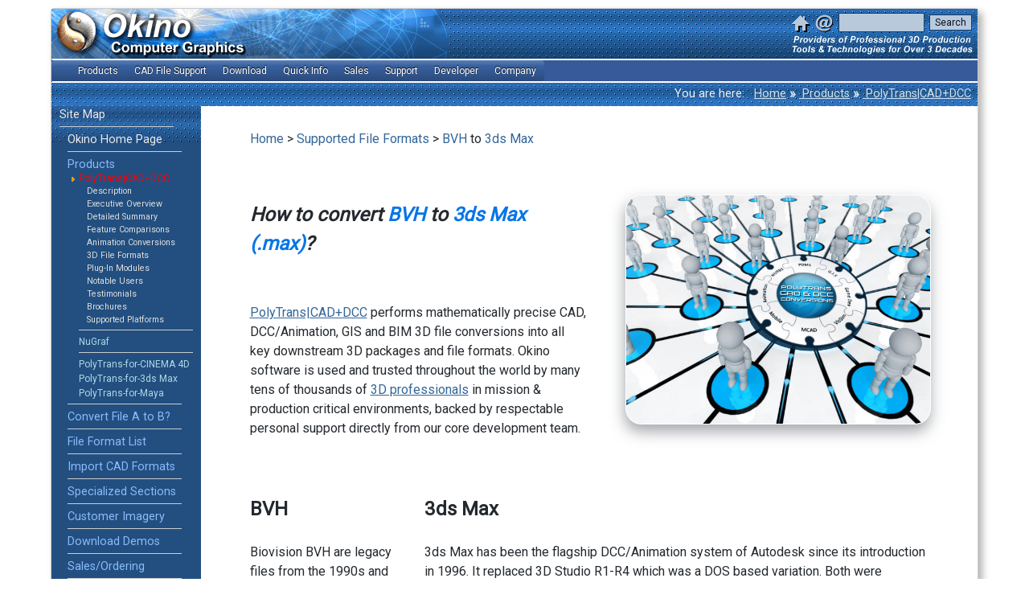

--- FILE ---
content_type: text/html; charset=iso-8859-1
request_url: https://www.okino.com/convert/bvh/bvh_to_3dsmax.htm
body_size: 9123
content:
<!DOCTYPE html PUBLIC "-//W3C//DTD XHTML 1.0 Transitional//EN" "https://www.w3.org/TR/xhtml1/DTD/xhtml1-transitional.dtd">
<html xmlns="http://www.w3.org/1999/xhtml" xml:lang="en-US" lang="en-US" >
<head>
<title>Convert BVH to 3ds Max - Okino PolyTrans|CAD</title>
<meta name="description" content="How to convert BVH to 3ds Max (.max)?"/>
<meta name="keywords" content="BVH,3ds Max,convert BVH to 3ds Max,cad,dcc,okino polytrans,okino,polytrans,cad converter,cad translator"/>
<meta http-equiv="Content-Type" content="text/html; charset=iso-8859-1" />
<!-- Note: for the mmenujs hamburger menu to work on Android browers with their "Force enable zoom" enabled we need to set a maximum zoom scale -->
<!-- Note: in order to overcome Google's "Content wider than screen" and to abide to their web.dev guidelines we need to set the 'maximum-scale=5.0' -->
<meta name="viewport" content="width=device-width, initial-scale=1.0, minimum-scale=1.0, maximum-scale=5.0"  />

<!-- Note: we have 1 month file caching enabled in .htaccess -->

<!-- This was copied from okino.css so that Google's mobile crawler will propery render the page with all the desktop items hidden -->
<style>
@media only screen and (max-width: 642px) {
.menu_mobile_hide,
.sidebar_separator_mobile_hide,
.top_banner_mobile_hide,
.images_to_be_hidden_for_mobile,
#breadcrumb_div,#page_end_div,#sidebar_div
{
display:none;
}
blockquote {
margin-left: 10px;
margin-right: 10px;
}
ol, ul {
margin-left: 10px;
margin-right: 10px;
padding-left: 10px;
}
/* This is used to change the width of tables to 100% on mobile, such as on the home page */
.table_width_mobile_100percent {
width:100%
}
}
</style>

<link href="/templates/styles/okino.css" rel="stylesheet" type="text/css">
<link href="/templates/styles/sidebar.css"  rel="stylesheet" type="text/css">
<link href="/templates/mobile_mmenu/dist/mmenu.css" rel="stylesheet" type="text/css">
<link href="/templates/mobile_mburger_icon/dist/mburger.css" rel="stylesheet" type="text/css">
<link href="/templates/css3menu/okino_menu_files/css3menu1/style.css" rel="stylesheet"  type="text/css">
<style type="text/css">._css3m{display:none}</style>

<meta itemprop="operatingSystem" content="Windows 10,Windows 8,Windows 7" />
<meta itemprop="ApplicationSubCategory" content="3D File Format Converter" />
<meta itemprop="thumbnailUrl" content="/images/thumbnail.jpg" />
<meta itemprop="ApplicationCategory" content="Computer Aided Design" />

<meta property="og:title" content="Okino Computer Graphics - Professional 3D File Conversion Software" />
<meta property="og:description" content="Okino PolyTrans and NuGraf, the primary 3D CAD, VR/AR and DCC/Animation conversion + optimization products on the market for well over 30 years. Hand's on, one-on-one, personal communications and customer driven '3D conversion solutions'." />
<meta property="og:locale" content="en-US" />
<meta property="og:site_name" content="Okino Computer Graphics" />
<meta property="og:url" content="https://www.okino.com" />
<meta property="og:type" content="website" />
<meta property="og:image" content="https://www.okino.com/images/open_graph_social_media/shiny_floor_tron_2020_1200x600.jpg">
<meta property="og:image:type" content="image/jpeg">
<meta property="og:image:width" content="1200">
<meta property="og:image:height" content="600">
<meta property="og:image" content="https://www.okino.com/images/open_graph_social_media/blobby_men_with_circular_puzzle_2020_1200x600.jpg">
<meta property="og:image:type" content="image/jpeg">
<meta property="og:image:width" content="1200">
<meta property="og:image:height" content="600">
<meta property="og:image" content="https://www.okino.com/images/open_graph_social_media/polytrans_cad_1200x600.jpg">
<meta property="og:image:type" content="image/jpeg">
<meta property="og:image:width" content="1200">
<meta property="og:image:height" content="600">

<meta property="twitter:site" content="@OkinoComputer">
<meta property="twitter:card" content="summary_large_image">
<meta property="twitter:title" content="Okino Computer Graphics">
<meta property="twitter:description" content="Okino develops 3D CAD, VR/AR and DCC/Animation conversion software.">
<meta property="twitter:image" content="https://www.okino.com/images/open_graph_social_media/cylinder_white.jpg">
<meta property="twitter:image:width" content="1200">
<meta property="twitter:image:height" content="1200">

<link rel="apple-touch-icon" href="/apple-touch-icon.png" />
<link rel="apple-touch-icon" sizes="120x120" href="/apple-touch-icon-120x120-precomposed.png" />
<link rel="apple-touch-icon" sizes="152x152" href="/apple-touch-icon-152x152-precomposed.png" />
<link rel="apple-touch-icon" sizes="180x180" href="/apple-touch-icon-180x180-precomposed.png" />

<!-- 'Sitelinks Searchbox' snippet -->
<script type="application/ld+json">
{
	"@context": "https://schema.org",
	"@type": "WebSite",
	"url": "https://www.okino.com/",
	"potentialAction": {
		"@type": "SearchAction",
		"target": "https://www.okino.com/search/zoom/generated_index_files/okino_search.php?zoom_query={search_term_string}",
		"query-input": "required name=search_term_string"
	}
}
</script>
<script type="application/ld+json">
{
	"@context": "https://schema.org",
	"@type": "Organization",
	"url": "https://www.okino.com",
	"logo": "https://www.okino.com/apple-touch-icon-180x180-precomposed.png"
}
</script>

<!-- Google Analytics code -->
<script>
  (function(i,s,o,g,r,a,m){i['GoogleAnalyticsObject']=r;i[r]=i[r]||function(){
  (i[r].q=i[r].q||[]).push(arguments)},i[r].l=1*new Date();a=s.createElement(o),
  m=s.getElementsByTagName(o)[0];a.async=1;a.src=g;m.parentNode.insertBefore(a,m)
  })(window,document,'script','https://www.google-analytics.com/analytics.js','ga');

  ga('create', 'UA-4183132-1', 'auto');
  ga('send', 'pageview');

</script>
<!-- MmenuJS mobile hamburger menu -->
<style>.js_hidden { display: none; }</style>
<div id="okino-mobile-menu-page" class="js_hidden">	 	<!-- Hide during page loading -->
	<div id="my-header">
		<nav id="okino-mobile-menu">
		<ul>
			<li><a href="/search/zoom/generated_index_files/okino_search.php">Search the Web site</a></li>
			<li class="Divider">Software Products</li>
			<li><a href="/products.htm">Product overviews</a></li>
			<li><span>Products</span>
				<ul>
					<li><a href="/conv/conv.htm">PolyTrans|CAD+DCC</a></li>
					<li><a href="/nrs/nrs.htm">NuGraf</a></li>
					<li><a href="/solutions/c4d.htm">PolyTrans-for-CINEMA 4D</a></li>
					<li><a href="/conv/pt4max.htm">PolyTrans-for-3ds Max</a></li>
					<li><a href="/conv/pt4maya.htm">PolyTrans-for-Maya</a></li>
				</ul>
			</li>
			<li class="Divider">Sales & Support</li>
			<li><span>Sales & ordering</span>
				<ul>
					<li><a href="/conv/order/order.htm">Prices and info</a></li>
					<li><a href="/nav/ordermain.htm">Online order wizard</a></li>
					<li><a href="/nav/creditcard.php">Credit card data entry</a></li>
					<li><a href="/new/brochures/index.htm">Brochures & adverts</a></li>
					<li><a href="/conv/users.htm">Notable users</a></li>
					<li><a href="/testimonials.htm">Testimonials</a></li>
				</ul>
			</li>
			<li><span>Technical support</span>
				<ul>
					<li><a href="/support.htm">Tech support options</a></li>
					<li><a href="/faqs_output_dir/faqmain.htm">FAQs</a></li>
					<li><a href="/webupdate/webupdates.htm">Request software update</a></li>
					<li><a href="/registerproduct.php">Register a product</a></li>
					<li><a href="/conv/filefrmt_cad.htm">CAD compatibility chart</a></li>
				</ul>
			</li>
			<li class="Divider">General Information</li>
			<li><span>CAD file support</span>
				<ul>
					<li><span>Most popular</span>
						<ul>
							<li><a href="/solutions/step.htm">STEP</a></li>
							<li><a href="/solutions/solidworks.htm">SolidWorks</a></li>
                            			<li><a href="/proe.htm">ProE/Creo</a></li>
                            			<li><a href="/conv/imp_jt.htm">JT Open</a></li>
							<li><a href="/solutions/iges.htm">IGES</a></li>
                            			<li><a href="/conv/imp_dwf.htm">DWF (AutoCAD, Navisworks, Revit & Inventor)</a></li>
                            			<li><a href="/solutions/autodesk_inventor.htm">Autodesk Inventor</a></li>
						</ul>
					</li>
					<li><span>Lesser requested</span>
						<ul>
							<li><a href="/conv/imp_catia5.htm">CATIA v5</a></li>
							<li><a href="/conv/imp_dxf.htm">DXF/DWG (AutoCAD, etc)</a></li>
                            			<li><a href="/conv/imp_dgn.htm">DGN (Microstation, etc)</a></li>
                            			<li><a href="/conv/imp_esri.htm">ESRI ShapeFiles</a></li>
                            			<li><a href="/conv/imp_ifc.htm">IFC</a></li>
                                        <li><a href="/conv/imp_granite.htm">PARASOLID and SAT</a></li>
                            			<li><a href="/conv/imp_prc.htm">PRC and 3D PDF</a></li>
                            			<li><a href="/conv/imp_on.htm">Rhino-3D</a></li>
                            			<li><a href="/conv/imp_se.htm">Solid Edge</a></li>
                            			<li><a href="/conv/imp_stl.htm">STL</a></li>
						</ul>
					</li>
					<li><span>Externally supported products</span>
						<ul>
							<li><a href="https://docs.cadmatic.com/plant/Content/Integration/exchanger_polytrans.htm">PolyTrans|CAD for CADMATIC</a></li>
							<li><a href="https://www.okino.com/partners/visual_components.pdf">PolyTrans|CAD for Visual Components</a></li>
							<li><a href="/conv/exp_ngrain.htm">NGRAIN 3KO Enabled Software</a></li>
						</ul>
					</li>
					<li><a href="/conv/demos.htm#bestpractices">CAD - Best file formats to use</a></li>
					<li><a href="/conv/filefrmt_cad.htm">CAD - compatibility chart</a></li>
					<li><a href="/casestudies.htm">CAD - customer case studies</a></li>
				</ul>
			</li>
			<li><a href="/conv/filefrmt.htm">All file formats supported</a></li>
			<li><span>Quick info</span>
				<ul>
					<li><a href="/faqs_output_dir/faqmain.htm">FAQs</a></li>
					<li><a href="/conv/polygon_reduction/geoman2/polygon_reduction.htm">Polygon & CAD model reduction</a></li>
					<li><a href="/mainpic.htm">Customer imagery</a></li>
					<li><a href="/third_party_plugin_modules.htm">Third party plug-in modules</a></li>
					<li><a href="/conv/skinning.htm">Skeletons & skinning</a></li>
					<li><a href="/conv/users.htm">Notable users</a></li>
					<li><a href="/testimonials.htm">Testimonials</a></li>
				</ul>
			</li>
			<li class="Divider">Other Links</li>
			<li><a href="/conv/demos.htm">Demo software</a></li>
			<!--
			<li><a href="https://twitter.com/OkinoComputer">News & changes</a></li>
            -->
		<li><a href="/okino.htm">About Okino</a></li>
		</ul>
		</nav>
	</div>
</div>
<script language="JavaScript" src="/templates/mobile_mmenu/dist/mmenu.js"></script>

<!-- MmenuJS mobile hamburger menu support -->
<script>
    document.addEventListener(
        "DOMContentLoaded", () => {
            new Mmenu( "#okino-mobile-menu", {
               "extensions": [
                  "theme-dark"
               ],
			counters	: true,
            });
        }
    );
</script>

</head>

<body ontouchstart="" bgcolor="#FFFFFF" link="#336699" vlink="#CC1100" leftmargin="0" topmargin="0" marginwidth="0" marginheight="0">

<div id="wrapper">
<div id="main">

<!-- We will use this <div> to make the top banner non-scrollable for mobile devices. Everything within this <div> will be static, non-scrollable .-->
<!-- We create the static region by attaching the "sticky_top_banner" class to the <div> while in mobile display mode. It uses -->
<!-- CSS3 to associate 'position: sticky' with it to make the <div> stick to the top of the browser window. -->
<div id="top_banner_div" class="sticky_top_banner">

<!-- Top static banner -->
<table border=0 cellpadding=0 cellspacing=0 width=100% class='topbannerbackground'>
<tr>
	<!-- Normal full width display banner -->
	<td><a href="/index.htm"><img class="menu_hide_a_few_items_under_900px" src="/templates/topnav/okino_masthead.gif" style='width:505px;height:62px' width="505" height="62" border="0" align=left alt="Okino Banner"></a></td>

	<!-- Narrow mobile display banner (do not put this into its own table!) -->
	<td><a href="/index.htm"><img class=top_banner_desktop_mode_hide_900 src="/templates/topnav/okino_masthead_smaller.gif" style='width:313px;height:62px;padding-top:0%;padding-bottom:0%;' width="313" height="62" border="0" align=left alt="Okino small banner" style="max-width:100%;"></a></td>
	<!-- We need the following spacer between the header and the hamburger menu to make Google happy with their inter-link spacing requirements -->
	<td><img class=top_banner_desktop_mode_hide_900 src='/templates/images/blank.gif' width=20 style='width:20px' alt='Bl'></td>
	<td background='/templates/images/top-stipple-tile.gif' class=top_banner_desktop_mode_hide_642>
		<!-- The customizable 'Hamburger' menu icon used to access our mobile menu -->
			<a href="#okino-mobile-menu" class="mburger mburger--collapse" name="Mobile Menu" id="Mobile Menu">
				<b></b>
				<b></b>
				<b></b>
			</a>
	</td>

	<!-- We need 'middle' alignment so that the top-right contents will move when browser width is ~800px -->
	<td class=top_banner_mobile_hide align=middle background='/templates/images/top-stipple-tile.gif'>
		<table cellpadding=1 cellspacing=0 border=0 align=right>
			<FORM METHOD="get" ACTION="/search/zoom/generated_index_files/okino_search.php">
			<!-- Start of the House/Email/Search Fields as the 2nd row of the right-most expandable table -->
			<!-- NOTE: When converting the .psd file to .gif, set the background colour to (30, 86, 144) on the vertical toolbar then convert to GIF using "Local Adaptive" palette, "Transparency" enabled and Matte = "Foreground color" -->
			<tr>
			<td><a href="/"><img src="/templates/topnav/house_tinted.gif" alt="Go to Okino Home Page" name="house" style='width:26px;height:26px'  width=26 height=26 border="0" title='Okino Home Page' alt='Home'></a></td>
			<td><a href="/okino.htm"><img src="/templates/topnav/email_tinted.gif" alt="Contact Okino" name="contact" style='width:26px;height:26px'  width=26 height=26 border="0" title = 'Contact Okino' alt='Contact Okino'></a></td>
			<td><img src="/templates/images/blank.gif" width=4 alt='Blank'></td>

			<td><input STYLE="height:20px; font-size:12px;" type="text" class="searchbox" name="zoom_query" size="15" value="" onFocus="this.value=''"></td>
			<td><input STYLE="height:20px; font-size:12px;" name="searchbutton" type="submit" class="searchbutton" value="Search"></td>
<!--
			<td><a href="https://twitter.com/OkinoComputer"><img src='/templates/topnav/twitter.png' border=0 style='width:22px;height:22px'  width=22 height=22 hspace=5 title='Product Update Announcements' alt='Twitter'></a></td>
-->
			<td><img src="/templates/images/blank.gif" width=5 alt='Blank'></td>
			</tr>

			<!-- "Production Tools" text as an image -->
			<!-- NOTE: When converting the .psd file to .gif, set the background colour to (30, 86, 144) on the vertical toolbar
			then convert to GIF using "Local Adaptive" palette, "Transparency" enabled and Matte = "Foreground color" -->
			<tr>
			<td colspan=6 align=right><img src='/templates/topnav/production_tools_title2b.gif' border=0 style='width:233px;height:26px' width=233 height=26 alt='Production Tools'></td>
			</tr>
			</form>
		</table>
	</td>
</tr>
</table>

<!-- "top_banner_div" -- We will use this <div> to make it non-scrollable for mobile devices -->
</div>

<table border=0 cellpadding=0 cellspacing=0 width=100%>
<tr><td  align='left' valign='top' ><img class=top_banner_mobile_hide src='/templates/images/blank.gif' width=100% height='1' style='height:1px' class='img_tag_fix' alt='Bl'></td></tr>
<tr><td  align='left' valign='top' ><img class=top_banner_mobile_hide src='/menus/blank_blue.gif' width=100% height='3' alt='Bl'></td></tr>
</table>

<!-- This is the main 'css3menu' horizontal menu -->
<style>
ul#css3menu1,ul#css3menu1 ul
{
background-color:#FFFFF !important;
}
</style>
<table border=0 cellpadding=0 cellspacing=0 width=100% background='/menus/repeater.gif'>
<tr class=top_banner_mobile_hide>
<td>
<!-- Start css3menu.com BODY section -->
<ul id="css3menu1" class="topmenu">
	<li class="topfirst"><a href="#" style="height:16px;line-height:16px;">&nbsp</a></li>
<!--
	<li class="topmenu"><a href="https://twitter.com/OkinoComputer" style="height:16px;line-height:16px;">News</a></li>
-->
	<li class="topmenu"><a href="https://www.okino.com/products.htm" style="height:16px;line-height:16px;"><span>Products</span></a>
	<ul>
		<li class="subfirst"><a href="https://www.okino.com/products.htm">Products Overview</a></li>
		<li><a href="https://www.okino.com/conv/conv.htm"><span>PolyTrans for CAD &amp; DCC</span></a>
		<ul>
			<li class="subfirst"><a href="https://www.okino.com/conv/conv.htm">Description</a></li>
			<li><a href="https://www.okino.com/conv/filefrmt.htm">File Formats</a></li>
			<li><a href="https://www.okino.com/conv/demos.htm">Download Demo</a></li>
			<li><a href="https://www.okino.com/conv/users.htm">Notable Users</a></li>
			<li><a href="https://www.okino.com/testimonials.htm">Testimonials</a></li>
			<li><a href="https://www.okino.com/new/brochures/index.htm">Brochures &amp; Adverts</a></li>
		</ul></li>
		<li><a href="https://www.okino.com/nrs/nrs.htm"><span>NuGraf</span></a>
		<ul>
			<li class="subfirst"><a href="https://www.okino.com/nrs/nrs.htm">Description</a></li>
			<li><a href="https://www.okino.com/conv/filefrmt.htm">File Formats</a></li>
			<li><a href="https://www.okino.com/conv/demos.htm">Download Demo</a></li>
			<li><a href="https://www.okino.com/conv/users.htm">Notable Users</a></li>
			<li><a href="https://www.okino.com/testimonials.htm">Testimonials</a></li>
			<li><a href="https://www.okino.com/new/brochures/index.htm">Brochures &amp; Adverts</a></li>
		</ul></li>
		<li><a href="#"><span>Special Versions</span></a>
		<ul>
			<li class="subfirst"><a href="https://www.okino.com/solutions/c4d.htm">PolyTrans-for-CINEMA-4D</a></li>
			<li><a href="https://www.okino.com/conv/pt4max.htm">PolyTrans-for-3dsMax</a></li>
			<li><a href="https://www.okino.com/conv/pt4maya.htm">PolyTrans-for-Maya</a></li>
		</ul></li>
	</ul></li>
	<li class="topmenu"><a href="#" style="height:16px;line-height:16px;"><span>CAD File Support</span></a>
	<ul>
		<li class="subfirst"><a href="#"><span>Most popular</span></a>
		<ul>
			<li class="subfirst"><a href="https://www.okino.com/solutions/step.htm">STEP (incl. Siemens UG NX)</a></li>
			<li><a href="https://www.okino.com/solutions/solidworks.htm">SolidWorks</a></li>
			<li><a href="https://www.okino.com/proe.htm">ProE/Creo</a></li>
			<li><a href="https://www.okino.com/conv/imp_jt.htm">JT Open</a></li>
			<li><a href="https://www.okino.com/solutions/iges.htm">IGES</a></li>
			<li><a href="https://www.okino.com/conv/imp_dwf.htm">DWF for AutoCAD, Navisworks, Revit &amp; Others</a></li>
			<li><a href="https://www.okino.com/solutions/autodesk_inventor.htm">Autodesk Inventor</a></li>
		</ul></li>
		<li><a href="#"><span>Lesser requested</span></a>
		<ul>
			<li class="subfirst"><a href="https://www.okino.com/conv/imp_catia5.htm">CATIA v5</a></li>
			<li><a href="https://www.okino.com/conv/imp_dxf.htm">DXF/DWG (AutoCAD &amp; Others)</a></li>
			<li><a href="https://www.okino.com/conv/imp_dgn.htm">DGN (Microstation &amp; Others)</a></li>
			<li><a href="https://www.okino.com/conv/imp_esri.htm">ESRI ShapeFiles</a></li>
			<li><a href="https://www.okino.com/conv/imp_ifc.htm">IFC</a></li>
			<li><a href="https://www.okino.com/conv/imp_granite.htm">PARASOLID</a></li>
            <li><a href="https://www.okino.com/conv/imp_prc.htm">PRC and 3D PDF</a></li>
			<li><a href="https://www.okino.com/conv/imp_on.htm">Rhino-3D</a></li>
			<li><a href="https://www.okino.com/conv/imp_granite.htm">SAT</a></li>
			<li><a href="https://www.okino.com/conv/imp_se.htm">Solid Edge</a></li>
			<li><a href="https://www.okino.com/conv/imp_stl.htm">STL</a></li>
		</ul></li>
		<li><a href="#"><span>Externally supported products</span></a>
		<ul>
			<li class="subfirst"><a href="https://docs.cadmatic.com/plant/Content/Integration/exchanger_polytrans.htm">PolyTrans|CAD for CADMATIC</a></li>
			<li><a href="https://www.okino.com/partners/visual_components.pdf">PolyTrans|CAD for Visual Components</a></li>
			<li><a href="https://www.okino.com/conv/exp_ngrain.htm">NGRAIN 3KO Enabled Software</a></li>
		</ul></li>
		<li><a href="https://www.okino.com/conv/demos.htm#bestpractices">CAD - Best File Formats To Use</a></li>
		<li><a href="https://www.okino.com/conv/filefrmt_cad.htm">CAD - Compatibility Chart</a></li>
		<li><a href="https://www.okino.com/casestudies.htm">CAD - Customer Case Studies</a></li>
	</ul></li>
	<li class="topmenu"><a href="https://www.okino.com/conv/demos.htm" style="height:16px;line-height:16px;">Download</a></li>
	<li class="topmenu"><a href="#" style="height:16px;line-height:16px;"><span>Quick Info</span></a>
	<ul>
		<li class="subfirst"><a href="https://www.okino.com/conv/filefrmt.htm">File Formats Supported</a></li>
		<li><a href="https://www.okino.com/faqs_output_dir/faqmain.htm">FAQs</a></li>
		<li><a href="https://www.okino.com/third_party_plugin_modules.htm">Third Party Plug-In Modules</a></li>
		<li><a href="https://www.okino.com/mainpic.htm">Customer Imagery</a></li>
		<li><a href="https://www.okino.com/conv/skinning.htm">Skeletons &amp; Skinning</a></li>
		<li><a href="https://www.okino.com/conv/users.htm">Okino User List</a></li>
	</ul></li>
	<li class="topmenu"><a href="https://www.okino.com/conv/order/order.htm" style="height:16px;line-height:16px;"><span>Sales</span></a>
	<ul>
		<li class="subfirst"><a href="https://www.okino.com/conv/order/order.htm"><span>Buy PolyTrans or NuGraf</span></a>
		<ul>
			<li class="subfirst"><a href="https://www.okino.com/conv/order/order.htm">Prices &amp; Info</a></li>
			<li><a href="https://www.okino.com/nav/ordermain.htm">Online Order</a></li>
		</ul></li>
		<li><a href="https://www.okino.com/okino.htm">Contact Okino</a></li>
		<li><a href="https://www.okino.com/new/brochures/index.htm">Brochures &amp; Adverts</a></li>
	</ul></li>
	<li class="topmenu"><a href="https://www.okino.com/support.htm" style="height:16px;line-height:16px;"><span>Support</span></a>
	<ul>
		<li class="subfirst"><a href="https://www.okino.com/support.htm">Technical Support Options</a></li>
		<li><a href="https://www.okino.com/conv/filefrmt_cad.htm">CAD Compatibility Chart</a></li>
		<li><a href="https://www.okino.com/faqs_output_dir/faqmain.htm">FAQs and Knowledge Base</a></li>
		<li><a href="https://www.okino.com/registerproduct.php">Register an Okino Product</a></li>
		<li><a href="https://www.okino.com/webupdate/webupdates.htm">Software Updates</a></li>
	</ul></li>
	<li class="topmenu"><a href="https://www.okino.com/plugin_sdk/plugin_sdk.htm" style="height:16px;line-height:16px;"><span>Developer</span></a>
	<ul>
		<li class="subfirst"><a href="https://www.okino.com/plugin_sdk/plugin_sdk.htm">Plug-In SDK (free)</a></li>
		<li><a href="https://www.okino.com/third_party_plugin_modules.htm">Third Party Plug-In Modules</a></li>
	</ul></li>
	<li class="toplast"><a href="https://www.okino.com/okino.htm" style="height:16px;line-height:16px;"><span>Company</span></a>
	<ul>
		<li class="subfirst"><a href="https://www.okino.com/okino.htm">About Okino</a></li>
		<li><a href="https://www.okino.com/testimonials.htm">Testimonials</a></li>
		<li><a href="https://www.okino.com/partners/partners.htm">Partners</a></li>
	</ul></li>
</ul>
<!-- End css3menu.com BODY section -->
</td>
</tr>
</table>

<table border=0 cellpadding=0 cellspacing=0 width=100%>
<tr><td align='left' valign='top' ><img class=top_banner_mobile_hide src='/menus/blank_blue.gif' width=100% height='3' alt='Bl'></td></tr>
<tr><td align='left' valign='top' ><img class=top_banner_mobile_hide src='/templates/images/blank.gif' width=100% height='1' alt='Bl'></td></tr>
</table>


<!-- Bread crumb -->
<table border="0" cellpadding="0" cellspacing="0" width="100%" class='tilestiple'>
<tr class="top_banner_mobile_hide"><td><img src='/templates/images/blank.gif' height=1 nowrap style='max-width:100%;' alt='Bl'> </td></tr>
<tr class="top_banner_mobile_hide"><td align="right" valign="top" nowrap><span class='crumb-youarehere'>You are here: &nbsp;</span> <a href='/default.htm' class='crumb'>Home</a>&nbsp;<span class='crumbseperator'><b>&raquo;</b></span>&nbsp;<a href='/products.htm?0' class='crumb'> Products</a>&nbsp;<span class='crumbseperator'><b>&raquo;</b></span>&nbsp;<a href='/conv/conv.htm?0' class='crumb'> PolyTrans|CAD+DCC</a> &nbsp;</td></tr>
<tr class="top_banner_mobile_hide"><td align='left' valign='top' width=100%><img src='/templates/images/blank.gif' style='width:15px;height:3px' width='15' height='3' style="max-width:100%;" alt='Bl'></td></tr>
</table>

<!-- Side bar and main text area -->
<div class='Main_Row'>

<div id="sidebar_div" class='Sidebar_Column' style="width: 140pt;" >
	<table border=0 cellpadding=0 cellspacing=0 width=120 class=sidebar>
<tr><td align='left'><img src='/templates/images/blank_10px.gif' width=10 border=0  class=img_tag_fix alt='Blank'></td><td width=100%><a href='/templates/sitemap.htm' class='item0'> Site Map</a></td></tr>
<tr><td><img src='/templates/images/blank_10px.gif' width=10 border=0  class=img_tag_fix alt='Blank'></td><td align=left><img src='/templates/images/divider.gif' width=142 height=7 class=img_tag_fix alt='Divider'></td></tr>
	<tr><td valign='middle'><img src='/templates/images/blank_10px.gif' width=10 border=0  class=img_tag_fix alt='Blank'></td><td align='left' valign='middle'><table width=100% border=0 cellpadding=0 cellspacing=0>
<tr><td align='left'><img src='/templates/images/blank_10px.gif' width=10 border=0  class=img_tag_fix alt='Blank'></td><td width=100%><a href='/default.htm' class='item0'> Okino Home Page</a></td></tr>
<tr><td><img src='/templates/images/blank_10px.gif' width=10 border=0  class=img_tag_fix alt='Blank'></td><td align=left><img src='/templates/images/divider.gif' width=142 height=7 class=img_tag_fix alt='Divider'></td></tr>
<tr><td align='left'><img src='/templates/images/blank_10px.gif' width=10 border=0  class=img_tag_fix alt='Blank'></td><td width=100%><a href='/products.htm?0' class='level1'> Products</a></td></tr>
	<tr><td valign='middle'><img src='/templates/images/blank_10px.gif' width=10 border=0  class=img_tag_fix alt='Blank'></td><td align='left' valign='middle'><table width=100% border=0 cellpadding=0 cellspacing=0>
<tr><td align='left'><img src='/templates/images/arrow.gif' width=14 height=8 class=img_tag_fix border=0 alt='Arrow'></td><td width=100%><a href='/conv/conv.htm?0' class='selected-level2'> PolyTrans|CAD+DCC</a></td></tr>
	<tr><td valign='middle'><img src='/templates/images/blank_10px.gif' width=10 border=0  class=img_tag_fix alt='Blank'></td><td align='left' valign='middle'><table width=100% border=0 cellpadding=0 cellspacing=0>
<tr><td align='left'><img src='/templates/images/blank_10px.gif' width=10 border=0  class=img_tag_fix alt='Blank'></td><td width=100%><a href='/conv/conv.htm?1' class='level3'> Description</a></td></tr>
<tr><td align='left'><img src='/templates/images/blank_10px.gif' width=10 border=0  class=img_tag_fix alt='Blank'></td><td width=100%><a href='/conv/overview.htm' class='level3'> Executive Overview</a></td></tr>
<tr><td align='left'><img src='/templates/images/blank_10px.gif' width=10 border=0  class=img_tag_fix alt='Blank'></td><td width=100%><a href='/conv/reseller_overview.htm?0' class='level3'> Detailed Summary</a></td></tr>
<tr><td align='left'><img src='/templates/images/blank_10px.gif' width=10 border=0  class=img_tag_fix alt='Blank'></td><td width=100%><a href='/version_comparisons.htm?0' class='level3'> Feature Comparisons</a></td></tr>
<tr><td align='left'><img src='/templates/images/blank_10px.gif' width=10 border=0  class=img_tag_fix alt='Blank'></td><td width=100%><a href='/conv/anim.htm' class='level3'> Animation Conversions</a></td></tr>
<tr><td align='left'><img src='/templates/images/blank_10px.gif' width=10 border=0  class=img_tag_fix alt='Blank'></td><td width=100%><a href='/conv/filefrmt.htm?0' class='level3'> 3D File Formats</a></td></tr>
<tr><td align='left'><img src='/templates/images/blank_10px.gif' width=10 border=0  class=img_tag_fix alt='Blank'></td><td width=100%><a href='/third_party_plugin_modules.htm?0' class='level3'> Plug-In Modules</a></td></tr>
<tr><td align='left'><img src='/templates/images/blank_10px.gif' width=10 border=0  class=img_tag_fix alt='Blank'></td><td width=100%><a href='/conv/users.htm?0' class='level3'> Notable Users</a></td></tr>
<tr><td align='left'><img src='/templates/images/blank_10px.gif' width=10 border=0  class=img_tag_fix alt='Blank'></td><td width=100%><a href='/testimonials.htm' class='level3'> Testimonials</a></td></tr>
<tr><td align='left'><img src='/templates/images/blank_10px.gif' width=10 border=0  class=img_tag_fix alt='Blank'></td><td width=100%><a href='/new/brochures/index.htm?0' class='level3'> Brochures</a></td></tr>
<tr><td align='left'><img src='/templates/images/blank_10px.gif' width=10 border=0  class=img_tag_fix alt='Blank'></td><td width=100%><a href='/conv/platform.htm' class='level3'> Supported Platforms</a></td></tr>
	</table></td></tr>
<tr><td><img src='/templates/images/blank_10px.gif' width=10 border=0  class=img_tag_fix alt='Blank'></td><td align=left><img src='/templates/images/divider.gif' width=142 height=7 class=img_tag_fix alt='Divider'></td></tr>
<tr><td align='left'><img src='/templates/images/blank_10px.gif' width=10 border=0  class=img_tag_fix alt='Blank'></td><td width=100%><a href='/nrs/nrs.htm?0' class='level2'> NuGraf</a></td></tr>
<tr><td><img src='/templates/images/blank_10px.gif' width=10 border=0  class=img_tag_fix alt='Blank'></td><td align=left><img src='/templates/images/divider.gif' width=142 height=7 class=img_tag_fix alt='Divider'></td></tr>
<tr><td align='left'><img src='/templates/images/blank_10px.gif' width=10 border=0  class=img_tag_fix alt='Blank'></td><td width=100%><a href='/solutions/c4d.htm' class='level2'> PolyTrans-for-CINEMA 4D</a></td></tr>
<tr><td align='left'><img src='/templates/images/blank_10px.gif' width=10 border=0  class=img_tag_fix alt='Blank'></td><td width=100%><a href='/conv/pt4max.htm' class='level2'> PolyTrans-for-3ds Max</a></td></tr>
<tr><td align='left'><img src='/templates/images/blank_10px.gif' width=10 border=0  class=img_tag_fix alt='Blank'></td><td width=100%><a href='/conv/pt4maya.htm' class='level2'> PolyTrans-for-Maya</a></td></tr>
	</table></td></tr>
<tr><td><img src='/templates/images/blank_10px.gif' width=10 border=0  class=img_tag_fix alt='Blank'></td><td align=left><img src='/templates/images/divider.gif' width=142 height=7 class=img_tag_fix alt='Divider'></td></tr>
<tr><td align='left'><img src='/templates/images/blank_10px.gif' width=10 border=0  class=img_tag_fix alt='Blank'></td><td width=100%><a href='/conv/filefrmt.htm' class='level1'> Convert File A to B?</a></td></tr>
<tr><td><img src='/templates/images/blank_10px.gif' width=10 border=0  class=img_tag_fix alt='Blank'></td><td align=left><img src='/templates/images/divider.gif' width=142 height=7 class=img_tag_fix alt='Divider'></td></tr>
<tr><td align='left'><img src='/templates/images/blank_10px.gif' width=10 border=0  class=img_tag_fix alt='Blank'></td><td width=100%><a href='/conv/filefrmt.htm?2' class='level1'> File Format List</a></td></tr>
<tr><td><img src='/templates/images/blank_10px.gif' width=10 border=0  class=img_tag_fix alt='Blank'></td><td align=left><img src='/templates/images/divider.gif' width=142 height=7 class=img_tag_fix alt='Divider'></td></tr>
<tr><td align='left'><img src='/templates/images/blank_10px.gif' width=10 border=0  class=img_tag_fix alt='Blank'></td><td width=100%><a href='/conv/filefrmt_cad.htm' class='level1'> Import CAD Formats</a></td></tr>
<tr><td><img src='/templates/images/blank_10px.gif' width=10 border=0  class=img_tag_fix alt='Blank'></td><td align=left><img src='/templates/images/divider.gif' width=142 height=7 class=img_tag_fix alt='Divider'></td></tr>
<tr><td align='left'><img src='/templates/images/blank_10px.gif' width=10 border=0  class=img_tag_fix alt='Blank'></td><td width=100%><a href='/conv/polygon_reduction/geoman2/polygon_reduction.htm' class='level1'> Specialized Sections</a></td></tr>
<tr><td><img src='/templates/images/blank_10px.gif' width=10 border=0  class=img_tag_fix alt='Blank'></td><td align=left><img src='/templates/images/divider.gif' width=142 height=7 class=img_tag_fix alt='Divider'></td></tr>
<tr><td align='left'><img src='/templates/images/blank_10px.gif' width=10 border=0  class=img_tag_fix alt='Blank'></td><td width=100%><a href='/mainpic.htm?0' class='level1'> Customer Imagery</a></td></tr>
<tr><td><img src='/templates/images/blank_10px.gif' width=10 border=0  class=img_tag_fix alt='Blank'></td><td align=left><img src='/templates/images/divider.gif' width=142 height=7 class=img_tag_fix alt='Divider'></td></tr>
<tr><td align='left'><img src='/templates/images/blank_10px.gif' width=10 border=0  class=img_tag_fix alt='Blank'></td><td width=100%><a href='/conv/demos.htm?0' class='level1'> Download Demos</a></td></tr>
<tr><td><img src='/templates/images/blank_10px.gif' width=10 border=0  class=img_tag_fix alt='Blank'></td><td align=left><img src='/templates/images/divider.gif' width=142 height=7 class=img_tag_fix alt='Divider'></td></tr>
<tr><td align='left'><img src='/templates/images/blank_10px.gif' width=10 border=0  class=img_tag_fix alt='Blank'></td><td width=100%><a href='/conv/order/order.htm?0' class='level1'> Sales/Ordering</a></td></tr>
<tr><td><img src='/templates/images/blank_10px.gif' width=10 border=0  class=img_tag_fix alt='Blank'></td><td align=left><img src='/templates/images/divider.gif' width=142 height=7 class=img_tag_fix alt='Divider'></td></tr>
<tr><td align='left'><img src='/templates/images/blank_10px.gif' width=10 border=0  class=img_tag_fix alt='Blank'></td><td width=100%><a href='/support.htm?0' class='level1'> Support & Updates</a></td></tr>
<tr><td><img src='/templates/images/blank_10px.gif' width=10 border=0  class=img_tag_fix alt='Blank'></td><td align=left><img src='/templates/images/divider.gif' width=142 height=7 class=img_tag_fix alt='Divider'></td></tr>
<tr><td align='left'><img src='/templates/images/blank_10px.gif' width=10 border=0  class=img_tag_fix alt='Blank'></td><td width=100%><a href='/plugin_sdk/plugin_sdk.htm?0' class='level1'> Developer Info</a></td></tr>
<tr><td><img src='/templates/images/blank_10px.gif' width=10 border=0  class=img_tag_fix alt='Blank'></td><td align=left><img src='/templates/images/divider.gif' width=142 height=7 class=img_tag_fix alt='Divider'></td></tr>
<tr><td align='left'><img src='/templates/images/blank_10px.gif' width=10 border=0  class=img_tag_fix alt='Blank'></td><td width=100%><a href='/okino.htm?0' class='level1'> Contact Okino</a></td></tr>
<tr><td><img src='/templates/images/blank_10px.gif' width=10 border=0  class=img_tag_fix alt='Blank'></td><td align=left><img src='/templates/images/divider.gif' width=142 height=7 class=img_tag_fix alt='Divider'></td></tr>
</td></tr></table>
</table><table border=0 cellpadding=0 cellspacing=10 class=contacttext>
<tr><td class=contacttext><center>Sales: 1-888&shy;-3D-OKINO<br>Support: 905&shy;-672-9328<br><br></center><center>This web site is mobile device friendly<br></center><center><br>Copyright © 2026 <a href=/okino.htm class=level0>Okino</a><br>Toronto, Ontario, Canada.<br><br></center></td></tr></table></div>

<div class='mainarea' class='Main_Column'>
<!-- START OF INSERTED HTML PAGE -->

<style>
.button {
  background-color: #4b6aa0;
  border: none;
  color: white;
  padding: 20px;
  text-align: center;
  text-decoration: none;
  display: inline-block;
  font-size: 120%;
  margin: 4px 2px;
}
.button:hover {
  text-decoration: underline;
  color: red;
}

.button1 {border-radius:12px;}
</style>


<!-- ----------------------------------------------------------------------------- -->

<center>
<table border=0 background="" width=90%>

<!-- Crumb line -->
<tr>
<td>
<p><a href="/default.htm" style='Text-decoration:none;'>Home</a>
>
<a href="/conv/filefrmt.htm" style='Text-decoration:none;'>Supported File Formats</a>
>
<a href="/conv/imp_bvh.htm" style='Text-decoration:none;'>BVH</a> to <a href="/conv/pt4max.htm" style='Text-decoration:none;'>3ds Max</a>
<br>
</td>
</tr>

<tr><td></td></tr>

<tr>
<td width=50%><br>
<h1 style='font-size:150%;font-weight:bold'><i>How to convert <font style='color:#0775e7'>BVH</font> to <font style='color:#0775e7'>3ds Max (.max)</font>?</i></h1>
<br>
<p><a href="/conv/conv.htm">PolyTrans|CAD+DCC</a> performs mathematically precise CAD, DCC/Animation, GIS and BIM 3D file conversions
into all key downstream 3D packages and file formats. Okino software is used and trusted throughout the world by
many tens of thousands of <a href="/conv/users.htm">3D professionals</a> in mission & production critical environments, backed by respectable
personal support directly from our core development team.

</td>
<td width=5% align=center>
&nbsp;&nbsp;&nbsp;&nbsp;&nbsp;
</td>
<td align=center>
<img src="/images/blobby_menu_on_blue_circles.jpg" class='box-with-shadow-for-white-tables' style='padding:1px 1px;background: white;border-radius: 20px 20px 20px 20px;'>
</td>
</tr>
</table>
</center>
<br>

<!-- ----------------------------------------------------------------------------- -->

<center>
<table border=0 background="" width=90%>
<tr style='vertical-align:top'>
<td>
<p><p style='font-size:150%;font-weight:bold'>BVH</p>

<p>Biovision BVH are legacy files from the 1990s and early 2000s that define motion capture data
of animated skeletons in terms of joints, hierarchy and angle constraints.

<p> Okino software can import and export such BVH files relative to other animation systems such as
3ds Max, Maya, Cinema-4D, FBX, COLLADA, etc.

</td>
<td><p>&nbsp;&nbsp;&nbsp;&nbsp;&nbsp;</td>
<td>
<p><p style='font-size:150%;font-weight:bold'>3ds Max</p>

<p>3ds Max has been the flagship DCC/Animation system of Autodesk since its introduction in 1996.
It replaced 3D Studio R1-R4 which was a DOS based variation. Both were developed by the Yost Group
and licensed to Autodesk.

<p> As is very little understood, no program on this planet can read or write 3ds Max ".max" files
because the full geometry modifier stack of the 3ds Max software, and its various plugin modules,
are needed in order to properly evaluate the file before it can be rendered. This is what forced
Okino to write its <a href="/conv/pt4max.htm">PolyTrans-for-3dsMax</a> system, which allows
for all Okino 3D converters to run within 3ds Max itself. For example, if you want to convert
to/from CINEMA 4D (.c4d files) then you would do so entirely inside of 3ds Max.

<p> Okino has a very long history with 3ds Max as it got on board in 1986 when Tom Hudson (of the Yost
Group) first released "CAD-3D" on the Atari|ST computer. That program morphed into 3D Studio on DOS
(.3ds file format) and then into 3ds Max (.max file format).

<p>Note: Please do not confuse the 3D Studio's .3ds format with the 3ds Max .max format. You will find
throughout the 3D industry that some companies refer to .3ds as the "3ds Max file format" but this
is not true. The native file format of 3ds Max is the .max format, whereas .3ds is just a legacy
import/export file format ported over to 3ds Max by Tom Hudson during the transition from 3D Studio R4 back in the early 1990s.
DO NOT use the .3ds file format to convert to/from 3ds Max but rather use Okino's dedicated
<a href="/conv/pt4max.htm">PolyTrans-for-3dsMax</a> plug-in system for 3ds Max.

</td>
</tr>

<tr>
<td align=center>

<p><a href='/conv/imp_bvh.htm'><button class='button button1'>BVH import converter's overview</button></a>

</td>
<td><p>&nbsp;&nbsp;&nbsp;&nbsp;&nbsp;</td>
<td align=center>

<p><a href='/conv/pt4max.htm'><button class='button button1'>3ds Max export converter's overview</button></a>

</td>
</tr>
</table>
</center>

<br>

<!-- PHP ending data -->
<!-- This PHP code is included by every HTML page to end off the page -->
</blockquote>
</blockquote>
<div id="page_end_div">	<!-- For mobile device support -->
<table width=100% border=0 cellpadding=0 cellspacing=0 bgcolor=#326BA3 class=pagebottom>
<tr><td class=pagebottom align=center STYLE="color:#EDEDED;">&nbsp;&nbsp;<a href="/okino.htm" class=pagebottom>Contact Okino</a>
<font STYLE="color:#FFFFFF;">|</font>
<a href="/copyrite.htm" class=pagebottom>Legal & Privacy</a>
<font STYLE="color:#FFFFFF;">|</font>
<a href="/products.htm" class=pagebottom>Products</a>
<font STYLE="color:#FFFFFF;">|</font>
<a href="/conv/demos.htm" class=pagebottom>Download Demos</a>
<!--
<font STYLE="font-size:12px;color:#FFFFFF;">|</font>
<a href="/press/okino_rss_feed.xml" class=pagebottom>RSS</a>
-->
<font STYLE="color:#FFFFFF;">|</font>
<a href="/conv/order/order.htm" class=pagebottom>Purchase</a>&nbsp;&nbsp;</td>
</tr>
</table>
</div>

</div>	<!-- mainarea, Main_Column, this contains the main content's right side column -->

</div>	<!-- Main_Row -->

</div>	<!-- main -->
</div>	<!-- wrapper -->

</body>
</html>
 

--- FILE ---
content_type: text/css
request_url: https://www.okino.com/templates/css3menu/okino_menu_files/css3menu1/style.css
body_size: 976
content:
@import url(https://fonts.googleapis.com/css?family=Roboto&subset=latin,latin-ext,cyrillic);
ul#css3menu1,ul#css3menu1 ul{
	margin:0;list-style:none;padding:0;background-color:#335b82;background-image:url("mainbk.png");background-repeat:repeat;border-width:0px;border-style:solid;border-color:#999999;-moz-border-radius:4px;-webkit-border-radius:4px;border-radius:4px;}
ul#css3menu1 ul{
	display:none;position:absolute;left:0;top:100%;-moz-box-shadow:0.7px 0.7px 1px #777777;-webkit-box-shadow:0.7px 0.7px 1px #777777;box-shadow:0.7px 0.7px 1px #777777;background-color:#335b82;background-image:none;border-width:1px;border-radius:4px;-moz-border-radius:4px;-webkit-border-radius:4px;border-style:solid;border-color:#5A5E60;padding:0 9px 9px;}
ul#css3menu1 li:hover>*{
	display:block;}
ul#css3menu1 li{
	position:relative;display:block;white-space:nowrap;font-size:0;float:left;}
ul#css3menu1 li:hover{
	z-index:1;}
ul#css3menu1 ul ul{
	position:absolute;left:100%;top:0;}
ul#css3menu1{
	font-size:0;z-index:999;position:relative;display:inline-block;zoom:1;padding:0;
	*display:inline;}
* html ul#css3menu1 li a{
	display:inline-block;}
ul#css3menu1>li{
	margin:0;}
ul#css3menu1 a:active, ul#css3menu1 a:focus{
	outline-style:none;}
ul#css3menu1 a{
	display:block;vertical-align:middle;text-align:left;text-decoration:none;font:12px Roboto,Verdana,Geneva,sans-serif;color:#FFFFFF;cursor:default;padding:5px 10px 5px 10px;background-color:#3861a0;background-image:url("mainbk.png");background-repeat:repeat;background-position:0 200px;border-width:0px;border-style:none;border-color:;}
ul#css3menu1 ul li{
	float:none;margin:9px 0 0;}
ul#css3menu1 ul a{
	text-align:left;padding:8px 0 0 0;background-color:#335b82;background-image:none;border-width:1px 0 0 0;border-style:solid;border-color:#262626;border-radius:0px;-moz-border-radius:0px;-webkit-border-radius:0px;font:12px Roboto,Verdana,Geneva,sans-serif;color:#FFFFFF;text-decoration:none;}
ul#css3menu1 li:hover>a,ul#css3menu1 li a.pressed{
	background-color:#0057b4;border-style:none;color:#ffffff;background-image:url("mainbk.png");background-position:0 100px;}
ul#css3menu1 span{
	display:block;overflow:visible;background-position:right center;background-repeat:no-repeat;padding-right:0px;}
ul#css3menu1 ul span{
	background-image:url("arrowsub.gif");padding-right:15px;}
ul#css3menu1 li:hover>a,ul#css3menu1 li > a.pressed{
	background-color:#0057b4;background-image:url("mainbk.png");background-position:0 100px;border-style:none;color:#ffffff;text-decoration:none;}
ul#css3menu1 ul li:hover>a,ul#css3menu1 ul li > a.pressed{
	background-color:#3c6997;background-image:none;border-style:solid;border-color:#262626;color:#c0c0c0;text-decoration:none;}
ul#css3menu1 li.topfirst>a{
	border-radius:4px 0 0 4px;-moz-border-radius:4px 0 0 4px;-webkit-border-radius:4px;-webkit-border-top-right-radius:0;-webkit-border-bottom-right-radius:0;text-shadow:#000000 0px -1px 1px;}
ul#css3menu1 li.topfirst:hover>a,ul#css3menu1 li.topfirst > a.pressed{
	text-shadow:#3d3d3d 0px -1px 1px;}
ul#css3menu1 li.topmenu>a{
	text-shadow:#000000 0px -1px 1px;}
ul#css3menu1 li.topmenu:hover>a,ul#css3menu1 li.topmenu > a.pressed{
	text-shadow:#3d3d3d 0px -1px 1px;}
ul#css3menu1 li.toplast>a{
	border-radius:0 4px 4px 0;-moz-border-radius:0 4px 4px 0;-webkit-border-radius:0;-webkit-border-top-right-radius:4px;-webkit-border-bottom-right-radius:4px;text-shadow:#000000 0px -1px 1px;}
ul#css3menu1 li.toplast:hover>a,ul#css3menu1 li.toplast > a.pressed{
	text-shadow:#3d3d3d 0px -1px 1px;}
ul#css3menu1 _>li>a{
	padding:0;}
ul#css3menu1 li.subfirst>a{
	border-width:0;border-style:none;padding:0;}
ul#css3menu1 li.subfirst:hover>a,ul#css3menu1 li.subfirst > a.pressed{
	border-style:none;}


--- FILE ---
content_type: text/plain
request_url: https://www.google-analytics.com/j/collect?v=1&_v=j102&a=871550047&t=pageview&_s=1&dl=https%3A%2F%2Fwww.okino.com%2Fconvert%2Fbvh%2Fbvh_to_3dsmax.htm&ul=en-us%40posix&dt=Convert%20BVH%20to%203ds%20Max%20-%20Okino%20PolyTrans%7CCAD&sr=1280x720&vp=1280x720&_u=IEBAAEABAAAAACAAI~&jid=735501415&gjid=972260419&cid=1057023855.1768980310&tid=UA-4183132-1&_gid=592960492.1768980310&_r=1&_slc=1&z=1840284877
body_size: -449
content:
2,cG-FWH4G5EC3W